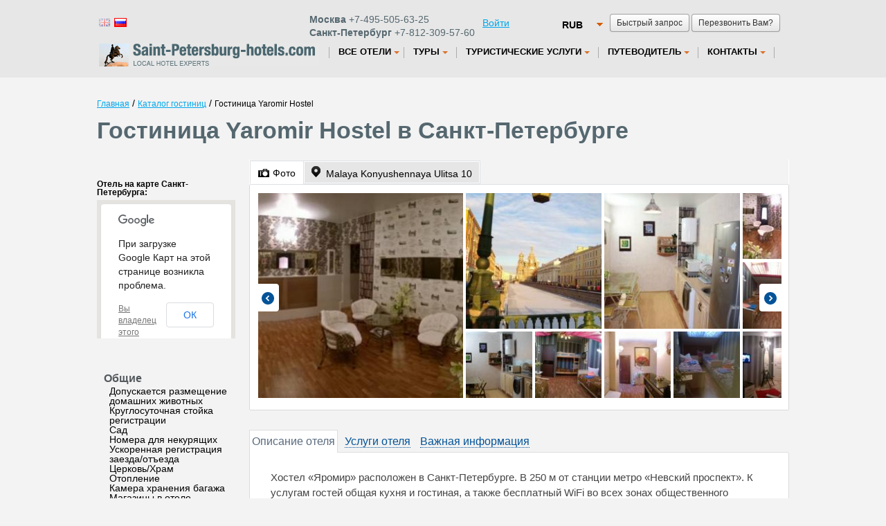

--- FILE ---
content_type: text/html; charset=UTF-8
request_url: http://www.saint-petersburg-hotels.com/russian/hotels/yaromir_hostel.htm
body_size: 9476
content:
<!DOCTYPE html><!--[if lt IE 7 ]> <html class="ie ie6"> <![endif]-->
<!--[if IE 7 ]> <html class="ie ie7"> <![endif]-->
<!--[if IE 8 ]> <html class="ie ie8"> <![endif]-->
<!--[if IE 9 ]> <html class="ie ie9"> <![endif]-->
<!--[if (gt IE 9)|!(IE)]><!--> <html lang="ru" > <!--<![endif]-->
<head>
<title>Гостиница Yaromir Hostel в Санкт-Петербурге – бронирование номеров, цены</title>



<meta charset="utf-8" />
<meta name="author" content="Kouzma" />
<link rel="shortcut icon" href="/content/images/favicon.ico"
	type="image/x-icon" />
  	<meta name="description" content="В текущем разделе представлена подробная информация о гостинице Yaromir Hostel расположенной в Санкт-Петербурге: фотографии номеров, цены, услуги отеля и др. На сайте Вы можете выбрать и забронировать подходящий номер отеля Yaromir Hostel без комиссии." />
<link rel="stylesheet" type="text/css" href="/content/css/static/383cd605e6dd4de8a92b215a1b9c8dda.css" />

<script type="text/javascript" src="//maps.googleapis.com/maps/api/js?libraries=geometry&amp;sensor=true&amp;language=ru"></script>
<script type="text/javascript" src="//ajax.googleapis.com/ajax/libs/jquery/1.7.2/jquery.min.js"></script>
<script type="text/javascript" src="/content/js/static/9a88b853beafbc26b504ad100760552c.js"></script>
<script>App_templatesTimestamp = 1362493719;</script>
<script type="text/javascript" src="/content/js/specific/currency.RUB.js?"></script>
<script type="text/javascript">$().ready(function(){$('#calendarText, #hotelInfo #calendarText').rangeCalendar({imageUrl:'/content/images/icons/cal_w.png',imageClass:'calendar-ico',rangeBegin:Date.fromString('19/01/2026',true),rangeEnd:Date.fromString('20/01/2026',true),position:{my:'left top',at:'left bottom'},onShow:function(){this.attr('title','').data('ui-tooltip-title',null).trigger('mouseout')},onRangeSelectBegin:function(){this.attr('title',arrLang['Дата заезда выбрана.<br />Выберите дату отъезда']).tooltip({position:{my:'left center',at:'right+10 center',of:this,collision:'flipfit flipfit'},tooltipClass:'popupBox',items:'.ui-range-calendar[title]'});this.tooltip('open')},onRangeSelectEnd:function(rangeStart,rangeEnd){if(rangeEnd.getTime()-rangeStart.getTime()>30*24*3600*1000){alert(arrLang['Диапазон дат должен быть меньше 30 дней']);return false}$('.date_arr').val($.datepicker.formatDate('dd/mm/yy',rangeStart));$('.date_dep').val($.datepicker.formatDate('dd/mm/yy',rangeEnd));if(this.is(':ui-tooltip'))this.data('ui-tooltip-title',null).tooltip('close')},onRangeSelectCancel:function(){this.data('ui-tooltip-title',null).tooltip('close')},onDateFormat:function(){return $.datepicker.formatDate('dd',this)+' '+this.getMonthName('short')}})});var currency="RUB";</script>
		</head>
<body  class="_hotel __one-hotel">
	<div id="full">
		<!--<div class="blue-header"></div>-->
		<div id="calendar" style="display: none;"></div>
						<div id="all" class="all">
			<div id="allIn" class="allIn" >
		<div id="top"><header><div id="quickBlock"><a class="show-request-form standardSubmit standardSubmit-small">Быстрый запрос</a><a class="show-call-form standardSubmit standardSubmit-small">Перезвонить Вам?</a> <div id="_quickRequestForm" class="dialogShadow" style="display:none"><div id="quickRequestForm"><form method="post" class="standard simple"><table cellspacing="0" ><tr ><td class="left" >Контактное лицо:</td><td class="right" ><input type="text" id="Call_name" name="Call[name]" class="vName" type="text" maxlength="255" value="" /></td></tr><tr ><td class="left" >Дата заезда / выезда:</td><td class="right" ><input type="text" id="Call_date" name="Call[date]" class="calendar-text" type="text" readonly="readonly" maxlength="255" value="" /></td></tr><tr ><td class="left" >Телефон:</td><td class="right" ><input type="text" id="Call_phone" name="Call[phone]" class="vPhone" type="text" maxlength="255" value="" /></td></tr><tr ><td class="left" >E-mail:</td><td class="right" ><input type="text" id="Call_e_mail" name="Call[e_mail]" class="vRequired vEMail" type="text" maxlength="255" value="" /></td></tr><tr ><td class="left" >Комментарий:</td><td class="right" ><textarea id="Call_comments" name="Call[comments]" class="standardTextarea"></textarea></td></tr><tr><td class="left" ></td><td class="right" ><button type="submit" id="Call_save_request" name="Call[save_request]" class="standardSubmit blue-button">Отправить заявку</button></td></tr></table></form></div></div> <div id="_quickCallForm" class="dialogShadow" style="display:none"><div id="quickCallForm"><form class="standard simple" action="">
    <table cellspacing="0"><tbody>
    <tr>
    <td class="left">Контактное лицо:</td>
    <td class="right"><input type="text" id="CallRequest_name" name="CallRequest[name]" class="vName" maxlength="255" value=""></td>
    </tr>
    <tr>
    <td class="left">Телефон:</td>
    <td class="right"><input type="text" id="CallRequest_phone" name="CallRequest[phone]" class="vPhone" maxlength="255" value=""></td>
    </tr>
    <tr>
    <td class="left">Комментарий:</td>
    <td class="right"><textarea id="CallRequest_comments" name="CallRequest[comments]" class="standardTextarea"></textarea></td>
    </tr>
    <tr>
    <td class="left"></td>
    <td class="right"><button type="submit" id="CallRequest_save_request" name="CallRequest[save_request]" class="standardSubmit blue-button" >Отправить заявку</button></td>
    </tr>
    </tbody></table>
    </form>
    </div></div></div><div class="currencyChange" style="margin-top:0px;"><select id="mainCurrency" name="mainCurrency" class="beautySelect" onchange="changeCurrency($(this).val());"><option value="RUB" selected="selected">RUB</option><option value="USD">USD</option><option value="EUR">EUR</option></select></div><div class="lang"><div class="version"><a class="flag" href="/hotels/yaromir_hostel.htm" title="English"><span class="flag flag-gb flag-off">&nbsp</span></a><a class="flag" href="#" title="Russian"><span class="flag flag-ru">&nbsp</span></a> &nbsp;</div><div class="" style="float: left;width:250px; margin-left: -30px;">
         <div class="phone topPhone"><b>Москва</b> +7-495-505-63-25</div>  
         <div class="phone"><b>Санкт-Петербург</b>  +7-812-309-57-60</div>
        </div><div class="" style="float: left;width:90px;"><a href="/russian/auth/sign_in/">Войти</a></div></div>
        <div class="clear"></div>
        
</header></div><div class="navbar "><div class=" navbar-inner"><div id="logo"><a href="/russian/" ></a></div><div class="menu_top"><ul class="nav first"><li class="hotels top_level dropdown"><a id="hotels" href="/russian/hotels.htm" class="dropdown-toggle"><span>Все отели</span><b class="caret"></b></a><ul class="dropdown-menu"><li><a href="/russian/group_booking.htm">Бронирование для групп</a></li><li class="divider"></li><li><a href="/russian/apartaments.htm">Аренда квартир</a></li><li class="divider"></li><li><a href="/russian/special_offers.htm">Специальные предложения</a></li><li class="divider"></li><li><a href="/russian/hotels/hotelsonmap.htm">Гостиницы на карте</a></li></ul></li></ul><ul class="nav "><li class="tours top_level dropdown"><a id="tours" href="/russian/all_tours.htm" class="dropdown-toggle"><span>Туры</span><b class="caret"></b></a><ul class="dropdown-menu"><li><a href="/russian/tours.htm">Туры</a></li><li class="divider"></li><li><a href="/russian/excursions.htm">Экскурсии</a></li></ul></li></ul><ul class="nav "><li class="other.htm top_level dropdown"><a id="other.htm" href="/russian/other.htm" class="dropdown-toggle"><span>Туристические услуги</span><b class="caret"></b></a><ul class="dropdown-menu"><li><a href="/russian/guides.htm">Услуги гидов и переводчиков</a></li><li class="divider"></li><li><a href="/russian/tickets.htm">Билеты</a></li><li class="divider"></li><li><a href="/russian/visa.htm">Визовая поддержка</a></li><li class="divider"></li><li><a href="/russian/corporate.htm">Деловые поездки</a></li><li class="divider"></li><li><a href="/russian/transfer.htm">Трансферы</a></li></ul></li></ul><ul class="nav "><li class="guide.htm top_level dropdown"><a id="guide.htm" href="/russian/guide.htm" class="dropdown-toggle"><span>Путеводитель</span><b class="caret"></b></a><ul class="dropdown-menu"><li><a href="/russian/st-petersburg.htm">Санкт-Петербург</a></li><li class="divider"></li><li><a href="/russian/sights.htm">Достопримечательности</a></li><li class="divider"></li><li><a href="/russian/museums.htm">Музеи</a></li><li class="divider"></li><li><a href="/russian/theatre.htm">Театры</a></li></ul></li></ul><ul class="nav "><li class="contacts.htm top_level dropdown"><a id="contacts.htm" href="/russian/contacts.htm" class="dropdown-toggle"><span>Контакты</span><b class="caret"></b></a><ul class="dropdown-menu"><li><a href="/russian/about_us.htm">О компании</a></li><li class="divider"></li><li><a href="/russian/articles.htm">Новости</a></li><li class="divider"></li><li><a href="/russian/testimonials.htm">Отзывы</a></li></ul></li></ul></ul></div></div></div><div class="clear"></div><div id="mainFullWidth"><div id="crumbs"><a class="crumb" href="/russian/">Главная</a> / <a class="crumb" href="/russian/hotels.htm">Каталог гостиниц</a> / <noindex><span class="crumb">Гостиница Yaromir Hostel</span></noindex></div><h1>Гостиница <span itemprop="name" >Yaromir Hostel</span> в Санкт-Петербурге<span class="stars stars0"></span></h1><div id="params-form" class="dialogShadow"><div class="close-form-btn">Закрыть</div><div id="searchForm" class="search-form-big behavior"><form action="http://www.hotels.ru/hotelsearch/" method="GET" onsubmit="return search.validateSearch(this);"  class="without_hotel_name"><table id="searchParameters"><tr><th colspan="2"><b>Дата заезда / выезда:</b></th><th colspan="2"><b>Взрослых:</b></th><th colspan="2"><b>Детей:</b></th><td rowspan="2" width="211px"><div class="greenBorder behavior"><button type="submit" class="standardSubmit standardSubmit-warning ">Найти&nbsp;отели</button><input type="hidden" id="essenceIdHidden" name="essenceId" value="-2996338" /><input type="hidden" id="essenceNameHidden" name="essenceName" value="city" /><input type="hidden" id="link" name="link" value="http://helsinkitown.ru" /><input type="hidden" id="essenceUrlHidden" value="" /></div></td></tr><tr><td width="265px"><input type="text" id="calendarText" readonly class="calendar-text inputClass" value="19 Января - 20 Января" /><input id="date_arr" class="date_arr" name="date_arr" type="hidden" value="19/01/2026" /><input id="date_dep" class="date_dep" name="date_dep" type="hidden" value="20/01/2026" /></td><td>&nbsp;</td><td width="65px"><select id="adult" name="adult" class="beautySelect mainSelect"><option value="1">1</option><option value="2" selected="selected">2</option><option value="3">3</option><option value="4">4</option><option value="5">5</option><option value="6">6</option><option value="7">7</option><option value="8">8</option><option value="9">9</option><option value="10">10</option></select></td><td>&nbsp;</td><td width="65px"><select id="children" name="children" class="beautySelect mainSelect"><option value="0" selected="selected">0</option><option value="1">1</option><option value="2">2</option><option value="3">3</option><option value="4">4</option><option value="5">5</option><option value="6">6</option></select></td><td>&nbsp;</td></tr></table></form></div></div><div id="hotelsLeftbar" style="width: 370px;float: left;min-height:100%;"><div class="clear"></div><meta itemprop="map" content="http://maps.google.com/maps?q=Malaya+Konyushennaya+Ulitsa+10 (Yaromir Hostel)&z=15&sll=59.9367,30.3253" /><div class="map-small-wrapper"  itemprop="geo"  itemscope itemtype="http://schema.org/GeoCoordinates" ><div class="hotel-on-maps">Отель на карте Санкт-Петербурга:</div><a class="map-small-overlay" href="#"><span>открыть карту</span></a><div class="map-small"></div><meta itemprop="latitude" content="59.9367" /><meta itemprop="longitude" content="30.3253" /></div><ul><li class="facility-type">Общие</li><ul class="facility-name"><li>Допускается размещение домашних животных</li><li>Круглосуточная стойка регистрации</li><li>Сад</li><li>Номера для некурящих</li><li>Ускоренная регистрация заезда/отъезда</li><li>Церковь/Храм</li><li>Отопление</li><li>Камера хранения багажа</li><li>Магазины в отеле</li><li>Место для хранения лыж</li><li>Курение на всей территории отеля и в номерах запрещено</li></ul><li class="facility-type">Сервисы</li><ul class="facility-name"><li>Обслуживание номеров</li><li>Прачечная</li><li>Парикмахерская/Салон красоты</li><li>V.I.P. Услуги</li><li>Завтрак в номер</li><li>Услуги по глажению одежды</li><li>Люкс для новобрачных</li><li>Сувенирный магазин</li><li>Прокат велосипедов</li><li>Экскурсионное бюро</li><li>Факс/Ксерокопирование</li><li>Услуги по продаже билетов</li><li>Индивидуальная регистрация заезда/отъезда</li><li>Трансфер (за дополнительную плату)</li><li>Трансфер от/до аэропорта (платный)</li></ul><li class="facility-type">Парковка</li><ul class="facility-name"><li>Бесплатная парковка</li></ul><li class="facility-type">Интернет</li><ul class="facility-name"><li>Интернет</li><li>Бесплатный беспроводной доступ в Интернет</li></ul><li class="facility-type">Спорт и Отдых</li><ul class="facility-name"><li>Пешие прогулки</li><li>Велоспорт</li><li>Верховая езда</li></ul><li class="facility-type"></li><ul class="facility-name"><li></li><li></li><li></li><li></li><li></li><li></li></ul><li class="facility-type">Принимаемые кредитные карты</li><ul class="facility-name"><li>Кредитные карты не принимаются, оплата наличными в отеле.</li></ul></ul></div><div id="hotelPage" data-hotel-info='{"ID_hotel":"1171352","ID_hotel_current":null,"ID_city":"-2996338","city_name":"\u0421\u0430\u043d\u043a\u0442-\u041f\u0435\u0442\u0435\u0440\u0431\u0443\u0440\u0433","our":0,"currency":"RUB","link":"\/russian\/hotels\/yaromir_hostel.htm","our_link":"","name":"Yaromir Hostel","alt_name":"Yaromir Hostel","category":"0","latitude":"59.9367","longitude":"30.3253","type_popular":0,"ranking":"383571","ID_type":13,"address":"Malaya Konyushennaya Ulitsa 10","img":"36806169","img_reserv":"","des":"\u0425\u043e\u0441\u0442\u0435\u043b \u00ab\u042f\u0440\u043e\u043c\u0438\u0440\u00bb \u0440\u0430\u0441\u043f\u043e\u043b\u043e\u0436\u0435\u043d \u0432 \u0421\u0430\u043d\u043a\u0442-\u041f\u0435\u0442\u0435\u0440\u0431\u0443\u0440\u0433\u0435. \u0412 250 \u043c \u043e\u0442 \u0441\u0442\u0430\u043d\u0446\u0438\u0438 \u043c\u0435\u0442\u0440\u043e \u00ab\u041d\u0435\u0432\u0441\u043a\u0438\u0439 \u043f\u0440\u043e\u0441\u043f\u0435\u043a\u0442\u00bb. \u041a \u0443\u0441\u043b\u0443\u0433\u0430\u043c \u0433\u043e\u0441\u0442\u0435\u0439 \u043e\u0431\u0449\u0430\u044f \u043a\u0443\u0445\u043d\u044f \u0438 \u0433\u043e\u0441\u0442\u0438\u043d\u0430\u044f, \u0430 \u0442\u0430\u043a\u0436\u0435 \u0431\u0435\u0441\u043f\u043b\u0430\u0442\u043d\u044b\u0439 WiFi \u0432\u043e \u0432\u0441\u0435\u0445 \u0437\u043e\u043d\u0430\u0445 \u043e\u0431\u0449\u0435\u0441\u0442\u0432\u0435\u043d\u043d\u043e\u0433\u043e \u043f\u043e\u043b\u044c\u0437\u043e\u0432\u0430\u043d\u0438\u044f.\n\n\u0412\u0441\u0435 \u043d\u043e\u043c\u0435\u0440\u0430 \u0432 \u0445\u043e\u0441...","rooms":[],"nr_rooms":"9","review_nr":"2","review_score":"9.8","no_cc":0,"facil":[]}'><div id="top-tabs" class="make-ui-tabs">			<ul>
				<li><a href="#tab-photos"><span class="icon icon-photo"></span><span class="link">Фото</span></a></li>
				<li><a href="#tab-map" itemprop="address"  itemscope itemtype="http://schema.org/PostalAddress" ><span class="icon icon-map"></span><span class="link"><span itemprop="streetAddress" >Malaya Konyushennaya Ulitsa 10</span><meta itemprop="addressCountry" content="RU" /><meta itemprop="addressLocality" content="Санкт-Петербург" /></span></a></li>
							</ul>
			<div id="tab-photos"><div class="hotelPoster"><table width="2100"><tr><td><div class="img-wrapper sz300x300" style="width: 300px; height: 300px;"><div class="img-wrapper-inner"><img class="room-pic-preview" src="/content/images/hotel_static/hotelgallery300x300/368/36806169.jpg?ID_hotel=1171352" data-original-url="http://aff.bstatic.com/images/hotel/max500/368/36806169.jpg" alt="Фотографии отеля Yaromir Hostel" width="300" height="300"></div></div><div class="img-wrapper sz200x200" style="width: 200px; height: 200px;"><div class="img-wrapper-inner"><img class="room-pic-preview" src="/content/images/hotel_static/hotelgallery200x200/368/36806174.jpg?ID_hotel=1171352" data-original-url="http://aff.bstatic.com/images/hotel/max500/368/36806174.jpg" alt="Фотографии отеля Yaromir Hostel" width="200" height="200"></div></div><div class="img-wrapper sz200x200" style="width: 200px; height: 200px;"><div class="img-wrapper-inner"><img class="room-pic-preview" src="/content/images/hotel_static/hotelgallery200x200/368/36806170.jpg?ID_hotel=1171352" data-original-url="http://aff.bstatic.com/images/hotel/max500/368/36806170.jpg" alt="Фотографии отеля Yaromir Hostel" width="200" height="200"></div></div><div class="img-wrapper sz100x100" style="width: 100px; height: 100px;"><div class="img-wrapper-inner"><img class="room-pic-preview" src="/content/images/hotel_static/hotelgallery100x100/368/36806178.jpg?ID_hotel=1171352" data-original-url="http://aff.bstatic.com/images/hotel/max500/368/36806178.jpg" alt="Фотографии отеля Yaromir Hostel" width="100" height="100"></div></div><div class="img-wrapper sz100x100" style="width: 100px; height: 100px;"><div class="img-wrapper-inner"><img class="room-pic-preview" src="/content/images/hotel_static/hotelgallery100x100/368/36806171.jpg?ID_hotel=1171352" data-original-url="http://aff.bstatic.com/images/hotel/max500/368/36806171.jpg" alt="Фотографии отеля Yaromir Hostel" width="100" height="100"></div></div><div class="img-wrapper sz100x100" style="width: 100px; height: 100px;"><div class="img-wrapper-inner"><img class="room-pic-preview" src="/content/images/hotel_static/hotelgallery100x100/368/36806161.jpg?ID_hotel=1171352" data-original-url="http://aff.bstatic.com/images/hotel/max500/368/36806161.jpg" alt="Фотографии отеля Yaromir Hostel" width="100" height="100"></div></div><div class="img-wrapper sz100x100" style="width: 100px; height: 100px;"><div class="img-wrapper-inner"><img class="room-pic-preview" src="/content/images/hotel_static/hotelgallery100x100/373/37376388.jpg?ID_hotel=1171352" data-original-url="http://aff.bstatic.com/images/hotel/max500/373/37376388.jpg" alt="Фотографии отеля Yaromir Hostel" width="100" height="100"></div></div></td><td><div class="img-wrapper sz100x100" style="width: 100px; height: 100px;"><div class="img-wrapper-inner"><img class="room-pic-preview" src="/content/images/hotel_static/hotelgallery100x100/368/36806188.jpg?ID_hotel=1171352" data-original-url="http://aff.bstatic.com/images/hotel/max500/368/36806188.jpg" alt="Фотографии отеля Yaromir Hostel" width="100" height="100"></div></div><div class="img-wrapper sz100x100" style="width: 100px; height: 100px;"><div class="img-wrapper-inner"><img class="room-pic-preview" src="/content/images/hotel_static/hotelgallery100x100/572/57256163.jpg?ID_hotel=1171352" data-original-url="http://aff.bstatic.com/images/hotel/max500/572/57256163.jpg" alt="Фотографии отеля Yaromir Hostel" width="100" height="100"></div></div><div class="img-wrapper sz100x100" style="width: 100px; height: 100px;"><div class="img-wrapper-inner"><img class="room-pic-preview" src="/content/images/hotel_static/hotelgallery100x100/368/36806158.jpg?ID_hotel=1171352" data-original-url="http://aff.bstatic.com/images/hotel/max500/368/36806158.jpg" alt="Фотографии отеля Yaromir Hostel" width="100" height="100"></div></div><div class="img-wrapper sz100x100" style="width: 100px; height: 100px;"><div class="img-wrapper-inner"><img class="room-pic-preview" src="/content/images/hotel_static/hotelgallery100x100/368/36806189.jpg?ID_hotel=1171352" data-original-url="http://aff.bstatic.com/images/hotel/max500/368/36806189.jpg" alt="Фотографии отеля Yaromir Hostel" width="100" height="100"></div></div><div class="img-wrapper sz100x100" style="width: 100px; height: 100px;"><div class="img-wrapper-inner"><img class="room-pic-preview" src="/content/images/hotel_static/hotelgallery100x100/368/36806166.jpg?ID_hotel=1171352" data-original-url="http://aff.bstatic.com/images/hotel/max500/368/36806166.jpg" alt="Фотографии отеля Yaromir Hostel" width="100" height="100"></div></div><div class="img-wrapper sz100x100" style="width: 100px; height: 100px;"><div class="img-wrapper-inner"><img class="room-pic-preview" src="/content/images/hotel_static/hotelgallery100x100/368/36806182.jpg?ID_hotel=1171352" data-original-url="http://aff.bstatic.com/images/hotel/max500/368/36806182.jpg" alt="Фотографии отеля Yaromir Hostel" width="100" height="100"></div></div><div class="img-wrapper sz100x100" style="width: 100px; height: 100px;"><div class="img-wrapper-inner"><img class="room-pic-preview" src="/content/images/hotel_static/hotelgallery100x100/572/57256123.jpg?ID_hotel=1171352" data-original-url="http://aff.bstatic.com/images/hotel/max500/572/57256123.jpg" alt="Фотографии отеля Yaromir Hostel" width="100" height="100"></div></div><div class="img-wrapper sz100x100" style="width: 100px; height: 100px;"><div class="img-wrapper-inner"><img class="room-pic-preview" src="/content/images/hotel_static/hotelgallery100x100/368/36806183.jpg?ID_hotel=1171352" data-original-url="http://aff.bstatic.com/images/hotel/max500/368/36806183.jpg" alt="Фотографии отеля Yaromir Hostel" width="100" height="100"></div></div><div class="img-wrapper sz100x100" style="width: 100px; height: 100px;"><div class="img-wrapper-inner"><img class="room-pic-preview" src="/content/images/hotel_static/hotelgallery100x100/368/36806163.jpg?ID_hotel=1171352" data-original-url="http://aff.bstatic.com/images/hotel/max500/368/36806163.jpg" alt="Фотографии отеля Yaromir Hostel" width="100" height="100"></div></div><div class="img-wrapper sz100x100" style="width: 100px; height: 100px;"><div class="img-wrapper-inner"><img class="room-pic-preview" src="/content/images/hotel_static/hotelgallery100x100/368/36806157.jpg?ID_hotel=1171352" data-original-url="http://aff.bstatic.com/images/hotel/max500/368/36806157.jpg" alt="Фотографии отеля Yaromir Hostel" width="100" height="100"></div></div><div class="img-wrapper sz100x100" style="width: 100px; height: 100px;"><div class="img-wrapper-inner"><img class="room-pic-preview" src="/content/images/hotel_static/hotelgallery100x100/572/57256072.jpg?ID_hotel=1171352" data-original-url="http://aff.bstatic.com/images/hotel/max500/572/57256072.jpg" alt="Фотографии отеля Yaromir Hostel" width="100" height="100"></div></div><div class="img-wrapper sz100x100" style="width: 100px; height: 100px;"><div class="img-wrapper-inner"><img class="room-pic-preview" src="/content/images/hotel_static/hotelgallery100x100/368/36806190.jpg?ID_hotel=1171352" data-original-url="http://aff.bstatic.com/images/hotel/max500/368/36806190.jpg" alt="Фотографии отеля Yaromir Hostel" width="100" height="100"></div></div><div class="img-wrapper sz100x100" style="width: 100px; height: 100px;"><div class="img-wrapper-inner"><img class="room-pic-preview" src="/content/images/hotel_static/hotelgallery100x100/368/36806186.jpg?ID_hotel=1171352" data-original-url="http://aff.bstatic.com/images/hotel/max500/368/36806186.jpg" alt="Фотографии отеля Yaromir Hostel" width="100" height="100"></div></div><div class="img-wrapper sz100x100" style="width: 100px; height: 100px;"><div class="img-wrapper-inner"><img class="room-pic-preview" src="/content/images/hotel_static/hotelgallery100x100/368/36806165.jpg?ID_hotel=1171352" data-original-url="http://aff.bstatic.com/images/hotel/max500/368/36806165.jpg" alt="Фотографии отеля Yaromir Hostel" width="100" height="100"></div></div><div class="img-wrapper sz100x100" style="width: 100px; height: 100px;"><div class="img-wrapper-inner"><img class="room-pic-preview" src="/content/images/hotel_static/hotelgallery100x100/368/36806181.jpg?ID_hotel=1171352" data-original-url="http://aff.bstatic.com/images/hotel/max500/368/36806181.jpg" alt="Фотографии отеля Yaromir Hostel" width="100" height="100"></div></div><div class="img-wrapper sz100x100" style="width: 100px; height: 100px;"><div class="img-wrapper-inner"><img class="room-pic-preview" src="/content/images/hotel_static/hotelgallery100x100/373/37376478.jpg?ID_hotel=1171352" data-original-url="http://aff.bstatic.com/images/hotel/max500/373/37376478.jpg" alt="Фотографии отеля Yaromir Hostel" width="100" height="100"></div></div><div class="img-wrapper sz100x100" style="width: 100px; height: 100px;"><div class="img-wrapper-inner"><img class="room-pic-preview" src="/content/images/hotel_static/hotelgallery100x100/368/36806168.jpg?ID_hotel=1171352" data-original-url="http://aff.bstatic.com/images/hotel/max500/368/36806168.jpg" alt="Фотографии отеля Yaromir Hostel" width="100" height="100"></div></div><div class="img-wrapper sz100x100" style="width: 100px; height: 100px;"><div class="img-wrapper-inner"><img class="room-pic-preview" src="/content/images/hotel_static/hotelgallery100x100/368/36806156.jpg?ID_hotel=1171352" data-original-url="http://aff.bstatic.com/images/hotel/max500/368/36806156.jpg" alt="Фотографии отеля Yaromir Hostel" width="100" height="100"></div></div><div class="img-wrapper sz100x100" style="width: 100px; height: 100px;"><div class="img-wrapper-inner"><img class="room-pic-preview" src="/content/images/hotel_static/hotelgallery100x100/368/36806159.jpg?ID_hotel=1171352" data-original-url="http://aff.bstatic.com/images/hotel/max500/368/36806159.jpg" alt="Фотографии отеля Yaromir Hostel" width="100" height="100"></div></div><div class="img-wrapper sz100x100" style="width: 100px; height: 100px;"><div class="img-wrapper-inner"><img class="room-pic-preview" src="/content/images/hotel_static/hotelgallery100x100/368/36806176.jpg?ID_hotel=1171352" data-original-url="http://aff.bstatic.com/images/hotel/max500/368/36806176.jpg" alt="Фотографии отеля Yaromir Hostel" width="100" height="100"></div></div><div class="img-wrapper sz100x100" style="width: 100px; height: 100px;"><div class="img-wrapper-inner"><img class="room-pic-preview" src="/content/images/hotel_static/hotelgallery100x100/368/36806160.jpg?ID_hotel=1171352" data-original-url="http://aff.bstatic.com/images/hotel/max500/368/36806160.jpg" alt="Фотографии отеля Yaromir Hostel" width="100" height="100"></div></div></td><td><div class="img-wrapper sz100x100" style="width: 100px; height: 100px;"><div class="img-wrapper-inner"><img class="room-pic-preview" src="/content/images/hotel_static/hotelgallery100x100/368/36806184.jpg?ID_hotel=1171352" data-original-url="http://aff.bstatic.com/images/hotel/max500/368/36806184.jpg" alt="Фотографии отеля Yaromir Hostel" width="100" height="100"></div></div><div class="img-wrapper sz100x100" style="width: 100px; height: 100px;"><div class="img-wrapper-inner"><img class="room-pic-preview" src="/content/images/hotel_static/hotelgallery100x100/368/36806164.jpg?ID_hotel=1171352" data-original-url="http://aff.bstatic.com/images/hotel/max500/368/36806164.jpg" alt="Фотографии отеля Yaromir Hostel" width="100" height="100"></div></div><div class="img-wrapper sz100x100" style="width: 100px; height: 100px;"><div class="img-wrapper-inner"><img class="room-pic-preview" src="/content/images/hotel_static/hotelgallery100x100/572/57256000.jpg?ID_hotel=1171352" data-original-url="http://aff.bstatic.com/images/hotel/max500/572/57256000.jpg" alt="Фотографии отеля Yaromir Hostel" width="100" height="100"></div></div><div class="img-wrapper sz100x100" style="width: 100px; height: 100px;"><div class="img-wrapper-inner"><img class="room-pic-preview" src="/content/images/hotel_static/hotelgallery100x100/368/36806177.jpg?ID_hotel=1171352" data-original-url="http://aff.bstatic.com/images/hotel/max500/368/36806177.jpg" alt="Фотографии отеля Yaromir Hostel" width="100" height="100"></div></div><div class="img-wrapper sz100x100" style="width: 100px; height: 100px;"><div class="img-wrapper-inner"><img class="room-pic-preview" src="/content/images/hotel_static/hotelgallery100x100/368/36806173.jpg?ID_hotel=1171352" data-original-url="http://aff.bstatic.com/images/hotel/max500/368/36806173.jpg" alt="Фотографии отеля Yaromir Hostel" width="100" height="100"></div></div><div class="img-wrapper sz100x100" style="width: 100px; height: 100px;"><div class="img-wrapper-inner"><img class="room-pic-preview" src="/content/images/hotel_static/hotelgallery100x100/368/36806179.jpg?ID_hotel=1171352" data-original-url="http://aff.bstatic.com/images/hotel/max500/368/36806179.jpg" alt="Фотографии отеля Yaromir Hostel" width="100" height="100"></div></div><div class="img-wrapper sz100x100" style="width: 100px; height: 100px;"><div class="img-wrapper-inner"><img class="room-pic-preview" src="/content/images/hotel_static/hotelgallery100x100/368/36806185.jpg?ID_hotel=1171352" data-original-url="http://aff.bstatic.com/images/hotel/max500/368/36806185.jpg" alt="Фотографии отеля Yaromir Hostel" width="100" height="100"></div></div></td></tr></table></div></div><div id="tab-map"><div></div></div></div><div style="margin-top:25px;"><script src="http://www.hotels.ru/content/js/widget/widget.min.js?service=hotel_high_wide&lang=rus&aff=http%3A%2F%2Fhelsinkitown.ru&foreground=ffffff&background=0074c7&highlight=ff9000&border1=585858&border2=ff9000&ID_hotel=1171352&hotel_type=booking"></script></div><div id="hotel-info-tabs" class="make-ui-tabs"><div class="sideleft"><ul><li><a href="#tab-hotel-description"><span>Описание отеля</span></a></li><li><a href="#tab-services-list"><span>Услуги отеля</span></a></li><li><a href="#tab-important"><span>Важная информация</span></a></li></ul></div><div class="sideright"><div id="tab-hotel-description">Хостел «Яромир» расположен в Санкт-Петербурге. В 250 м от станции метро «Невский проспект». К услугам гостей общая кухня и гостиная, а также бесплатный WiFi во всех зонах общественного пользования.

Все номера в хостеле отапливаются. В них имеются двухъярусные кровати, тапочки, телевизор с плоским экраном, обеденный стол, электрический чайник и холодильник. Все гости могут пользоваться общей ванной комнатой, им предоставляются полотенца.

В хостеле работает круглосуточная стойка регистрации, минимаркет, магазины и экскурсионное бюро. Кроме того на территории, разбит сад и построена часовня. За дополнительную плату предоставляется трансфер от/до аэропорта.

Ресторан, бар и продуктовый магазин расположены в пределах 5 минут ходьбы от хостела «Яромир». Дворцовая площадь и Эрмитаж находятся в 750 м. Лютеранская церковь Святых Петра и Павла размещается через дорогу, а Казанский собор — в 200 м.</div><div id="tab-services-list"><ul><li class="facility-type">Общие</li><ul class="facility-name"><li>Допускается размещение домашних животных</li><li>Круглосуточная стойка регистрации</li><li>Сад</li><li>Номера для некурящих</li><li>Ускоренная регистрация заезда/отъезда</li><li>Церковь/Храм</li><li>Отопление</li><li>Камера хранения багажа</li><li>Магазины в отеле</li><li>Место для хранения лыж</li><li>Курение на всей территории отеля и в номерах запрещено</li></ul><li class="facility-type">Сервисы</li><ul class="facility-name"><li>Обслуживание номеров</li><li>Прачечная</li><li>Парикмахерская/Салон красоты</li><li>V.I.P. Услуги</li><li>Завтрак в номер</li><li>Услуги по глажению одежды</li><li>Люкс для новобрачных</li><li>Сувенирный магазин</li><li>Прокат велосипедов</li><li>Экскурсионное бюро</li><li>Факс/Ксерокопирование</li><li>Услуги по продаже билетов</li><li>Индивидуальная регистрация заезда/отъезда</li><li>Трансфер (за дополнительную плату)</li><li>Трансфер от/до аэропорта (платный)</li></ul><li class="facility-type">Парковка</li><ul class="facility-name"><li>Бесплатная парковка</li></ul><li class="facility-type">Интернет</li><ul class="facility-name"><li>Интернет</li><li>Бесплатный беспроводной доступ в Интернет</li></ul><li class="facility-type">Спорт и Отдых</li><ul class="facility-name"><li>Пешие прогулки</li><li>Велоспорт</li><li>Верховая езда</li></ul><li class="facility-type"></li><ul class="facility-name"><li></li><li></li><li></li><li></li><li></li><li></li></ul><li class="facility-type">Принимаемые кредитные карты</li><ul class="facility-name"><li>Кредитные карты не принимаются, оплата наличными в отеле.</li></ul></ul></div><div id="tab-important"><table><tr><td class="facility-type">Кол-во номеров</td><td class="facility-name">9</td></tr><tr><td class="facility-type">Интернет</td><td class="facility-name">Интернет, Wi-Fi, Бесплатный беспроводной доступ в Интернет</td></tr><tr><td class="facility-type">Регистрация заезда/выезда</td><td class="facility-name">Регистрация заезда с 13:00<br>Регистрация выезда до 12:00</td></tr></table></div></div><div class="clear"></div></div><div id="hotelDescriptionText">В текущем разделе представлена подробная информация о гостинице Yaromir Hostel расположенной в Санкт-Петербурге: фотографии номеров, цены, услуги отеля и др. На сайте Вы можете выбрать и забронировать подходящий номер отеля Yaromir Hostel без комиссии.<br>Фотографии отелей предоставлены самими отелями и/или сетями отелей. Saint-Petersburg-hotels.com не несет ответственности за содержание и достоверность этих фотографий.</div><div class="clear"></div><h2 class="partHeader">Похожие гостиницы</h2><div  itemscope itemtype="http://schema.org/Hostel"  class="hotelCity hotel simularHotel" data-hotel-id="815853"><meta itemprop="url" content="http://www.saint-petersburg-hotels.com/russian/hotels/wonderhostel.htm" /><meta itemprop="image" content="/content/images/hotel_static/hotelposter119x110/default.jpg" /><div class="hotelInformation "><a href="/russian/hotels/wonderhostel.htm" class="poster hotel-popup-trigger" style="background-image: url(/content/images/hotel_static/roomgallery100x100/243/24384577.jpg?ID_hotel=815853);"></a><div class="hotel-right-side"><h3 class="hotelName"><a href="/russian/hotels/wonderhostel.htm"><span itemprop="name" >WonderHostel</span></a><span class="stars stars0"></span></h3><div class="clearRight"></div><div class="hotelAddress" itemprop="address"  itemscope itemtype="http://schema.org/PostalAddress" ><span itemprop="streetAddress" >Загородный поспект 15</span></div><div class="hotelDescriptions"  itemprop="description" >Этот хостел расположен в центре Санкт-Петербурга, всего в 5 минутах ходьбы от станции метро «Владимирская». К услугам<noindex><a href="/russian/hotels/wonderhostel.htm" rel="nofollow"><img src="/content/images/icons/more.png" class="moreIcon" alt="" /></a></noindex></div></div><div class="hotelPrice"><div class="min-price"><p>от <span data-price="650" data-currency="RUB">650</span></p><p class="period">за ночь</p></div></div><a class="reservation standardSubmit standardSubmit-warning " href="/russian/hotels/wonderhostel.htm" rel="nofollow">Показать цены</a></div></div><div  itemscope itemtype="http://schema.org/Hostel"  class="hotelCity hotel simularHotel" data-hotel-id="246657"><meta itemprop="url" content="http://www.saint-petersburg-hotels.com/russian/hotels/na_muchnom_hostel.htm" /><meta itemprop="image" content="/content/images/hotel_static/hotelposter119x110/default.jpg" /><div class="hotelInformation "><a href="/russian/hotels/na_muchnom_hostel.htm" class="poster hotel-popup-trigger" style="background-image: url(/content/images/hotel_static/roomgallery100x100/299/2993220.jpg?ID_hotel=246657);"></a><div class="hotel-right-side"><h3 class="hotelName"><a href="/russian/hotels/na_muchnom_hostel.htm"><span itemprop="name" > На Мучном</span></a><span class="stars stars2"></span></h3><div class="clearRight"></div><div class="hotelAddress" itemprop="address"  itemscope itemtype="http://schema.org/PostalAddress" ><span itemprop="streetAddress" >Садовая ул.25</span></div><div class="hotelDescriptions"  itemprop="description" >Расположенный в центре Санкт-Петербурга хостел Na Muchnom предлагает комфортабельные номера с телевизором. Хостел<noindex><a href="/russian/hotels/na_muchnom_hostel.htm" rel="nofollow"><img src="/content/images/icons/more.png" class="moreIcon" alt="" /></a></noindex></div></div><div class="hotelPrice"><div class="min-price"><p>от <span data-price="650" data-currency="RUB">650</span></p><p class="period">за ночь</p></div></div><a class="reservation standardSubmit standardSubmit-warning " href="/russian/hotels/na_muchnom_hostel.htm" rel="nofollow">Показать цены</a></div></div><div  itemscope itemtype="http://schema.org/Hostel"  class="hotelCity hotel simularHotel" data-hotel-id="1067483"><meta itemprop="url" content="http://www.saint-petersburg-hotels.com/russian/hotels/russkaya_troyka_hostel.htm" /><meta itemprop="image" content="/content/images/hotel_static/hotelposter119x110/default.jpg" /><div class="hotelInformation "><a href="/russian/hotels/russkaya_troyka_hostel.htm" class="poster hotel-popup-trigger" style="background-image: url(/content/images/hotel_static/roomgallery100x100/311/31187881.jpg?ID_hotel=1067483);"></a><div class="hotel-right-side"><h3 class="hotelName"><a href="/russian/hotels/russkaya_troyka_hostel.htm"><span itemprop="name" >Russkaya Troyka Hostel</span></a><span class="stars stars0"></span></h3><div class="clearRight"></div><div class="hotelAddress" itemprop="address"  itemscope itemtype="http://schema.org/PostalAddress" ><span itemprop="streetAddress" >Большой Казачий переулок 11</span></div><div class="hotelDescriptions"  itemprop="description" >Хостел «Русская Тройка» с бесплатным WiFi и запирающимися шкафчиками расположен в 450 метрах от станции метро<noindex><a href="/russian/hotels/russkaya_troyka_hostel.htm" rel="nofollow"><img src="/content/images/icons/more.png" class="moreIcon" alt="" /></a></noindex></div></div><div class="hotelPrice"><div class="min-price"><p>от <span data-price="650" data-currency="RUB">650</span></p><p class="period">за ночь</p></div></div><a class="reservation standardSubmit standardSubmit-warning " href="/russian/hotels/russkaya_troyka_hostel.htm" rel="nofollow">Показать цены</a></div></div><div  itemscope itemtype="http://schema.org/Hostel"  class="hotelCity hotel simularHotel" data-hotel-id="1067505"><meta itemprop="url" content="http://www.saint-petersburg-hotels.com/russian/hotels/family_hostel_spb.htm" /><meta itemprop="image" content="/content/images/hotel_static/hotelposter119x110/default.jpg" /><div class="hotelInformation "><a href="/russian/hotels/family_hostel_spb.htm" class="poster hotel-popup-trigger" style="background-image: url(/content/images/hotel_static/roomgallery100x100/330/33007560.jpg?ID_hotel=1067505);"></a><div class="hotel-right-side"><h3 class="hotelName"><a href="/russian/hotels/family_hostel_spb.htm"><span itemprop="name" >Family Hostel SPb</span></a><span class="stars stars0"></span></h3><div class="clearRight"></div><div class="hotelAddress" itemprop="address"  itemscope itemtype="http://schema.org/PostalAddress" ><span itemprop="streetAddress" >Суворовский проспект 42-2</span></div><div class="hotelDescriptions"  itemprop="description" >К услугам гостей расположенного в Санкт-Петербурге хостела Family SPb бесплатный WiFi.

В номерах<noindex><a href="/russian/hotels/family_hostel_spb.htm" rel="nofollow"><img src="/content/images/icons/more.png" class="moreIcon" alt="" /></a></noindex></div></div><div class="hotelPrice"><div class="min-price"><p>от <span data-price="650" data-currency="RUB">650</span></p><p class="period">за ночь</p></div></div><a class="reservation standardSubmit standardSubmit-warning " href="/russian/hotels/family_hostel_spb.htm" rel="nofollow">Показать цены</a></div></div><div class="clear"></div><div class="back-link-block"><a href="/russian/hotels/hotels_list.htm">Все отели Санкт-Петербурга</a></div></div></div><div class="clear"></div></div></div><div id="footerHeight"></div></div><div id="footer"><div id="footerContent"><hr /><p>Наша компания предлагает сервис по бронированию отелей в Санкт-Петербурге различного класса и бюджета - от пятизвездочных гостиниц до эконом и мини-отелей. Вы всегда можете воспользоваться формой поиска, послать быстрый запрос или проконсультироваться по телефону с нашими экспертами.</p><div id="copyright">&copy; Copyright © 2012 Optima Tours Все права защищены</div></div></div><div data-role="page" id="analitics" style="display: none;">
<script type="text/javascript">
var gaJsHost = (("https:" == document.location.protocol) ? "https://ssl." : "http://www.");
document.write(unescape("%3Cscript src='" + gaJsHost + "google-analytics.com/ga.js' type='text/javascript'%3E%3C/script%3E"));
</script>
			<script type="text/javascript">
try {
var pageTracker = _gat._getTracker("UA-431679-5");
pageTracker._trackPageview();
} catch(err) {console.warn('error');}</script>


		


	<!-- Yandex.Metrika counter -->
<script type="text/javascript">
(function (d, w, c) {
    (w[c] = w[c] || []).push(function() {
        try {
            w.yaCounter7763839 = new Ya.Metrika({id:7763839,
                    webvisor:true,
                    clickmap:true,
                    trackLinks:true,
                    accurateTrackBounce:true});
        } catch(e) { }
    });

    var n = d.getElementsByTagName("script")[0],
        s = d.createElement("script"),
        f = function () { n.parentNode.insertBefore(s, n); };
    s.type = "text/javascript";
    s.async = true;
    s.src = (d.location.protocol == "https:" ? "https:" : "http:") + "//mc.yandex.ru/metrika/watch.js";

    if (w.opera == "[object Opera]") {
        d.addEventListener("DOMContentLoaded", f, false);
    } else { f(); }
})(document, window, "yandex_metrika_callbacks");
</script>
<noscript><div><img src="//mc.yandex.ru/watch/7763839" style="position:absolute; left:-9999px;" alt="" /></div></noscript>
<!-- /Yandex.Metrika counter --></div>



</body></html>

--- FILE ---
content_type: application/javascript
request_url: http://www.saint-petersburg-hotels.com/content/js/specific/currency.RUB.js?
body_size: 2490
content:
currencyExchange = {"EUR":"0.01105","USD":"0.01285","RUB":"1.00000","GBP":"0.00960","AUD":"0.01916","ALL":"2.09166","DZD":"1.67220","ARS":"0.25587","AWG":"0.02892","BSD":"0.01599","BHD":"0.00483","BDT":"1.57289","BBD":"0.03231","BYR":"323.40921","BZD":"0.03199","BMD":"0.01615","BTN":"1.09526","BOB":"0.08878","BWP":"0.17456","BRL":"0.06918","BND":"0.02340","BGN":"0.02125","BIF":"26.99385","CAD":"0.01786","CNY":"0.08968","KHR":"64.94031","CVE":"1.71252","KYD":"0.01325","XOF":"10.01567","XAF":"10.17931","CLP":"10.94600","COP":"48.53400","KMF":"7.47944","CRC":"8.78891","HRK":"0.11697","CUP":"0.30835","CZK":"0.26832","DKK":"0.08259","DJF":"2.86900","DOP":"0.75214","XCD":"0.04362","EGP":"0.60757","SVC":"0.14090","EEK":"0.24293","ETB":"1.99860","FKP":"0.01303","FJD":"0.03406","HKD":"0.10003","IDR":"216.75845","INR":"1.16467","GMD":"0.68171","GTQ":"0.12175","GNF":"147.00418","GYD":"3.27464","HTG":"1.07345","HNL":"0.37640","HUF":"4.27144","ISK":"1.83674","IRR":"9672.67676","IQD":"19.07824","ILS":"0.06235","JPY":"2.03255","JMD":"2.07114","JOD":"0.01143","KZT":"6.56470","KES":"1.64855","KRW":"18.88267","KWD":"0.00494","LAK":"132.46532","LVL":"0.01002","LBP":"24.34454","LSL":"0.22713","LRD":"1.45389","LYD":"0.02321","LTL":"0.04925","MOP":"0.12922","MKD":"0.95084","MWK":"11.55033","MYR":"0.07231","MVR":"0.24603","MRO":"5.71862","MUR":"0.57994","MXN":"0.32905","MDL":"0.22001","MNT":"45.75989","MAD":"0.16473","MMK":"26.98080","NAD":"0.22744","NPR":"1.74709","ANG":"0.02859","NZD":"0.02237","NIO":"0.47295","NGN":"18.23496","KPW":"14.53888","NOK":"0.12954","OMR":"0.00494","XPF":"1.84385","PKR":"1.69136","PAB":"0.01615","PGK":"0.05124","PYG":"93.80482","PEN":"0.05500","PHP":"0.80772","PLN":"0.04670","QAR":"0.04677","RON":"0.05629","RWF":"13.09436","CHF":"0.01031","WST":"0.04121","STD":"380.52115","SAR":"0.04818","SCR":"0.21324","SLL":"88.71945","SGD":"0.01654","SKK":"0.35872","SBD":"0.12661","SOS":"8.54563","ZAR":"0.21049","LKR":"2.41184","SHP":"0.01303","SDG":"0.10484","SZL":"0.22826","SEK":"0.11825","SYP":"8.31914","THB":"0.40317","TRY":"0.55444","TWD":"0.51682","TZS":"35.10331","TOP":"0.03651","TTD":"0.10837","TND":"0.03743","AED":"0.04718","UGX":"57.54164","UAH":"0.55751","UYU":"0.46250","VUV":"1.75210","VND":"322.88269","YER":"4.03777","ZMK":"83.83277","ZWD":"5.84624","VEF":"0.16114","UZS":"153.69766","KGS":"1.12356","GHS":"0.06637","AZN":"0.02184","AMD":"4.88210","XDR":"0.00942","TJS":"0.11986","TMT":"0.04497","GEL":"0.03464","RSD":"1.29885","BYN":"0.03726"};